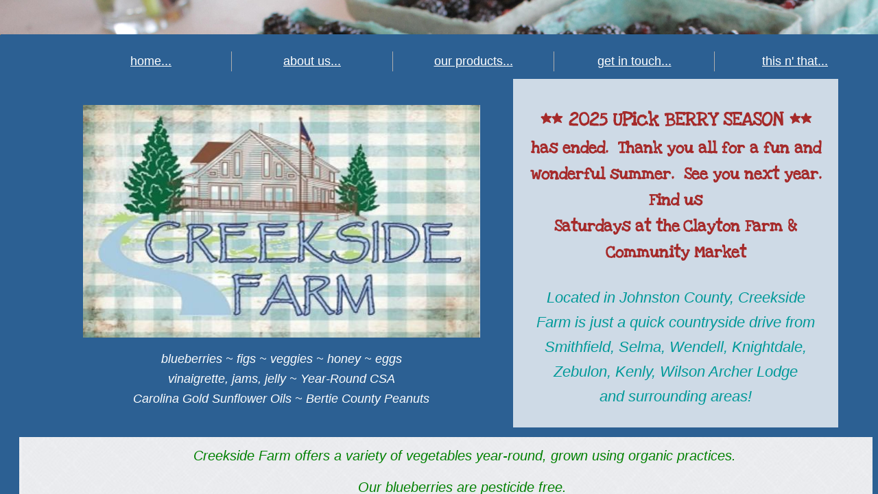

--- FILE ---
content_type: text/html; charset=utf-8
request_url: https://www.creeksidefarmberries.com/
body_size: 10521
content:
 <!DOCTYPE html><html lang="en" dir="ltr" data-tcc-ignore=""><head><title>Honey, Blueberries and fresh produce - Creekside Farm Berries - Selma, Nc</title><meta http-equiv="content-type" content="text/html; charset=UTF-8"><meta http-equiv="X-UA-Compatible" content="IE=edge,chrome=1"><link rel="stylesheet" type="text/css" href="site.css?v="><script> if (typeof ($sf) === "undefined") { $sf = { baseUrl: "https://img1.wsimg.com/wst/v7/WSB7_J_20250806_0022_DEP-08062_6076/v2", skin: "app", preload: 0, require: { jquery: "https://img1.wsimg.com/wst/v7/WSB7_J_20250806_0022_DEP-08062_6076/v2/libs/jquery/jq.js", paths: { "wsbcore": "common/wsb/core", "knockout": "libs/knockout/knockout" } } }; } </script><script id="duel" src="//img1.wsimg.com/starfield/duel/v2.5.8/duel.js?appid=O3BkA5J1#TzNCa0E1SjF2Mi41Ljdwcm9k"></script><script> define('jquery', ['jq!starfield/jquery.mod'], function(m) { return m; }); define('appconfig', [], { documentDownloadBaseUrl: 'https://nebula.wsimg.com' }); </script><link rel="shortcut icon" href="//nebula.phx3.secureserver.net/5cf88aca71baa45a7b9c49fe624486f5?AccessKeyId=E3021E356635B1F989C7&disposition=0&alloworigin=1"><meta http-equiv="Content-Location" content="home.html"><meta name="generator" content="Starfield Technologies; Go Daddy Website Builder 7.0.5350"><meta name="description" content="Come visit our family-friendly farm where U-Pick or We Pick! Children enjoy our playground while you pick. We also offer honey from our farm and a variety of seasonal vegetables. Be sure to try our juice, syrup, jam and other goodies made with our blueberries too!"><meta property="og:type" content="website"><meta property="og:title" content="Honey, Blueberries and fresh produce - Creekside Farm Berries - Selma, Nc"><meta property="og:site_name" content="Creekside Farm Berries"><meta property="og:url" content="http://www.creeksidefarmberries.com/home.html"><meta property="og:description" content="Come visit our family-friendly farm where U-Pick or We Pick! Children enjoy our playground while you pick. We also offer honey from our farm and a variety of seasonal vegetables. Be sure to try our juice, syrup, jam and other goodies made with our blueberries too!"><meta property="og:image" content="https://nebula.wsimg.com/c2eaa4baf72835fdc7e0e54e08446674?AccessKeyId=E3021E356635B1F989C7&disposition=0&alloworigin=1"></head><body><style data-inline-fonts>/* vietnamese */
@font-face {
  font-family: 'Allura';
  font-style: normal;
  font-weight: 400;
  src: url(https://img1.wsimg.com/gfonts/s/allura/v23/9oRPNYsQpS4zjuA_hAgWDto.woff2) format('woff2');
  unicode-range: U+0102-0103, U+0110-0111, U+0128-0129, U+0168-0169, U+01A0-01A1, U+01AF-01B0, U+0300-0301, U+0303-0304, U+0308-0309, U+0323, U+0329, U+1EA0-1EF9, U+20AB;
}
/* latin-ext */
@font-face {
  font-family: 'Allura';
  font-style: normal;
  font-weight: 400;
  src: url(https://img1.wsimg.com/gfonts/s/allura/v23/9oRPNYsQpS4zjuA_hQgWDto.woff2) format('woff2');
  unicode-range: U+0100-02BA, U+02BD-02C5, U+02C7-02CC, U+02CE-02D7, U+02DD-02FF, U+0304, U+0308, U+0329, U+1D00-1DBF, U+1E00-1E9F, U+1EF2-1EFF, U+2020, U+20A0-20AB, U+20AD-20C0, U+2113, U+2C60-2C7F, U+A720-A7FF;
}
/* latin */
@font-face {
  font-family: 'Allura';
  font-style: normal;
  font-weight: 400;
  src: url(https://img1.wsimg.com/gfonts/s/allura/v23/9oRPNYsQpS4zjuA_iwgW.woff2) format('woff2');
  unicode-range: U+0000-00FF, U+0131, U+0152-0153, U+02BB-02BC, U+02C6, U+02DA, U+02DC, U+0304, U+0308, U+0329, U+2000-206F, U+20AC, U+2122, U+2191, U+2193, U+2212, U+2215, U+FEFF, U+FFFD;
}
/* cyrillic */
@font-face {
  font-family: 'Amatic SC';
  font-style: normal;
  font-weight: 400;
  src: url(https://img1.wsimg.com/gfonts/s/amaticsc/v28/TUZyzwprpvBS1izr_vOEDuSfQZQ.woff2) format('woff2');
  unicode-range: U+0301, U+0400-045F, U+0490-0491, U+04B0-04B1, U+2116;
}
/* hebrew */
@font-face {
  font-family: 'Amatic SC';
  font-style: normal;
  font-weight: 400;
  src: url(https://img1.wsimg.com/gfonts/s/amaticsc/v28/TUZyzwprpvBS1izr_vOECOSfQZQ.woff2) format('woff2');
  unicode-range: U+0307-0308, U+0590-05FF, U+200C-2010, U+20AA, U+25CC, U+FB1D-FB4F;
}
/* vietnamese */
@font-face {
  font-family: 'Amatic SC';
  font-style: normal;
  font-weight: 400;
  src: url(https://img1.wsimg.com/gfonts/s/amaticsc/v28/TUZyzwprpvBS1izr_vOEBeSfQZQ.woff2) format('woff2');
  unicode-range: U+0102-0103, U+0110-0111, U+0128-0129, U+0168-0169, U+01A0-01A1, U+01AF-01B0, U+0300-0301, U+0303-0304, U+0308-0309, U+0323, U+0329, U+1EA0-1EF9, U+20AB;
}
/* latin-ext */
@font-face {
  font-family: 'Amatic SC';
  font-style: normal;
  font-weight: 400;
  src: url(https://img1.wsimg.com/gfonts/s/amaticsc/v28/TUZyzwprpvBS1izr_vOEBOSfQZQ.woff2) format('woff2');
  unicode-range: U+0100-02BA, U+02BD-02C5, U+02C7-02CC, U+02CE-02D7, U+02DD-02FF, U+0304, U+0308, U+0329, U+1D00-1DBF, U+1E00-1E9F, U+1EF2-1EFF, U+2020, U+20A0-20AB, U+20AD-20C0, U+2113, U+2C60-2C7F, U+A720-A7FF;
}
/* latin */
@font-face {
  font-family: 'Amatic SC';
  font-style: normal;
  font-weight: 400;
  src: url(https://img1.wsimg.com/gfonts/s/amaticsc/v28/TUZyzwprpvBS1izr_vOECuSf.woff2) format('woff2');
  unicode-range: U+0000-00FF, U+0131, U+0152-0153, U+02BB-02BC, U+02C6, U+02DA, U+02DC, U+0304, U+0308, U+0329, U+2000-206F, U+20AC, U+2122, U+2191, U+2193, U+2212, U+2215, U+FEFF, U+FFFD;
}
/* vietnamese */
@font-face {
  font-family: 'Arizonia';
  font-style: normal;
  font-weight: 400;
  src: url(https://img1.wsimg.com/gfonts/s/arizonia/v23/neIIzCemt4A5qa7mv5WOFqwKUQ.woff2) format('woff2');
  unicode-range: U+0102-0103, U+0110-0111, U+0128-0129, U+0168-0169, U+01A0-01A1, U+01AF-01B0, U+0300-0301, U+0303-0304, U+0308-0309, U+0323, U+0329, U+1EA0-1EF9, U+20AB;
}
/* latin-ext */
@font-face {
  font-family: 'Arizonia';
  font-style: normal;
  font-weight: 400;
  src: url(https://img1.wsimg.com/gfonts/s/arizonia/v23/neIIzCemt4A5qa7mv5WPFqwKUQ.woff2) format('woff2');
  unicode-range: U+0100-02BA, U+02BD-02C5, U+02C7-02CC, U+02CE-02D7, U+02DD-02FF, U+0304, U+0308, U+0329, U+1D00-1DBF, U+1E00-1E9F, U+1EF2-1EFF, U+2020, U+20A0-20AB, U+20AD-20C0, U+2113, U+2C60-2C7F, U+A720-A7FF;
}
/* latin */
@font-face {
  font-family: 'Arizonia';
  font-style: normal;
  font-weight: 400;
  src: url(https://img1.wsimg.com/gfonts/s/arizonia/v23/neIIzCemt4A5qa7mv5WBFqw.woff2) format('woff2');
  unicode-range: U+0000-00FF, U+0131, U+0152-0153, U+02BB-02BC, U+02C6, U+02DA, U+02DC, U+0304, U+0308, U+0329, U+2000-206F, U+20AC, U+2122, U+2191, U+2193, U+2212, U+2215, U+FEFF, U+FFFD;
}
/* latin */
@font-face {
  font-family: 'Averia Sans Libre';
  font-style: normal;
  font-weight: 400;
  src: url(https://img1.wsimg.com/gfonts/s/averiasanslibre/v20/ga6XaxZG_G5OvCf_rt7FH3B6BHLMEdVOEoI.woff2) format('woff2');
  unicode-range: U+0000-00FF, U+0131, U+0152-0153, U+02BB-02BC, U+02C6, U+02DA, U+02DC, U+0304, U+0308, U+0329, U+2000-206F, U+20AC, U+2122, U+2191, U+2193, U+2212, U+2215, U+FEFF, U+FFFD;
}
/* latin */
@font-face {
  font-family: 'Cabin Sketch';
  font-style: normal;
  font-weight: 400;
  src: url(https://img1.wsimg.com/gfonts/s/cabinsketch/v23/QGYpz_kZZAGCONcK2A4bGOj8mNhN.woff2) format('woff2');
  unicode-range: U+0000-00FF, U+0131, U+0152-0153, U+02BB-02BC, U+02C6, U+02DA, U+02DC, U+0304, U+0308, U+0329, U+2000-206F, U+20AC, U+2122, U+2191, U+2193, U+2212, U+2215, U+FEFF, U+FFFD;
}
/* vietnamese */
@font-face {
  font-family: 'Francois One';
  font-style: normal;
  font-weight: 400;
  src: url(https://img1.wsimg.com/gfonts/s/francoisone/v22/_Xmr-H4zszafZw3A-KPSZut9zgiRi_Y.woff2) format('woff2');
  unicode-range: U+0102-0103, U+0110-0111, U+0128-0129, U+0168-0169, U+01A0-01A1, U+01AF-01B0, U+0300-0301, U+0303-0304, U+0308-0309, U+0323, U+0329, U+1EA0-1EF9, U+20AB;
}
/* latin-ext */
@font-face {
  font-family: 'Francois One';
  font-style: normal;
  font-weight: 400;
  src: url(https://img1.wsimg.com/gfonts/s/francoisone/v22/_Xmr-H4zszafZw3A-KPSZut9zwiRi_Y.woff2) format('woff2');
  unicode-range: U+0100-02BA, U+02BD-02C5, U+02C7-02CC, U+02CE-02D7, U+02DD-02FF, U+0304, U+0308, U+0329, U+1D00-1DBF, U+1E00-1E9F, U+1EF2-1EFF, U+2020, U+20A0-20AB, U+20AD-20C0, U+2113, U+2C60-2C7F, U+A720-A7FF;
}
/* latin */
@font-face {
  font-family: 'Francois One';
  font-style: normal;
  font-weight: 400;
  src: url(https://img1.wsimg.com/gfonts/s/francoisone/v22/_Xmr-H4zszafZw3A-KPSZut9wQiR.woff2) format('woff2');
  unicode-range: U+0000-00FF, U+0131, U+0152-0153, U+02BB-02BC, U+02C6, U+02DA, U+02DC, U+0304, U+0308, U+0329, U+2000-206F, U+20AC, U+2122, U+2191, U+2193, U+2212, U+2215, U+FEFF, U+FFFD;
}
/* latin-ext */
@font-face {
  font-family: 'Fredericka the Great';
  font-style: normal;
  font-weight: 400;
  src: url(https://img1.wsimg.com/gfonts/s/frederickathegreat/v23/9Bt33CxNwt7aOctW2xjbCstzwVKsIBVV--StxbcVcg.woff2) format('woff2');
  unicode-range: U+0100-02BA, U+02BD-02C5, U+02C7-02CC, U+02CE-02D7, U+02DD-02FF, U+0304, U+0308, U+0329, U+1D00-1DBF, U+1E00-1E9F, U+1EF2-1EFF, U+2020, U+20A0-20AB, U+20AD-20C0, U+2113, U+2C60-2C7F, U+A720-A7FF;
}
/* latin */
@font-face {
  font-family: 'Fredericka the Great';
  font-style: normal;
  font-weight: 400;
  src: url(https://img1.wsimg.com/gfonts/s/frederickathegreat/v23/9Bt33CxNwt7aOctW2xjbCstzwVKsIBVV--Sjxbc.woff2) format('woff2');
  unicode-range: U+0000-00FF, U+0131, U+0152-0153, U+02BB-02BC, U+02C6, U+02DA, U+02DC, U+0304, U+0308, U+0329, U+2000-206F, U+20AC, U+2122, U+2191, U+2193, U+2212, U+2215, U+FEFF, U+FFFD;
}
/* latin */
@font-face {
  font-family: 'Jacques Francois Shadow';
  font-style: normal;
  font-weight: 400;
  src: url(https://img1.wsimg.com/gfonts/s/jacquesfrancoisshadow/v27/KR1FBtOz8PKTMk-kqdkLVrvR0ECFrB6Pin-2_p8Suno.woff2) format('woff2');
  unicode-range: U+0000-00FF, U+0131, U+0152-0153, U+02BB-02BC, U+02C6, U+02DA, U+02DC, U+0304, U+0308, U+0329, U+2000-206F, U+20AC, U+2122, U+2191, U+2193, U+2212, U+2215, U+FEFF, U+FFFD;
}
/* latin */
@font-face {
  font-family: 'Josefin Slab';
  font-style: normal;
  font-weight: 400;
  src: url(https://img1.wsimg.com/gfonts/s/josefinslab/v29/lW-swjwOK3Ps5GSJlNNkMalNpiZe_ldbOR4W71msR349Kg.woff2) format('woff2');
  unicode-range: U+0000-00FF, U+0131, U+0152-0153, U+02BB-02BC, U+02C6, U+02DA, U+02DC, U+0304, U+0308, U+0329, U+2000-206F, U+20AC, U+2122, U+2191, U+2193, U+2212, U+2215, U+FEFF, U+FFFD;
}
/* latin-ext */
@font-face {
  font-family: 'Kaushan Script';
  font-style: normal;
  font-weight: 400;
  src: url(https://img1.wsimg.com/gfonts/s/kaushanscript/v19/vm8vdRfvXFLG3OLnsO15WYS5DG72wNJHMw.woff2) format('woff2');
  unicode-range: U+0100-02BA, U+02BD-02C5, U+02C7-02CC, U+02CE-02D7, U+02DD-02FF, U+0304, U+0308, U+0329, U+1D00-1DBF, U+1E00-1E9F, U+1EF2-1EFF, U+2020, U+20A0-20AB, U+20AD-20C0, U+2113, U+2C60-2C7F, U+A720-A7FF;
}
/* latin */
@font-face {
  font-family: 'Kaushan Script';
  font-style: normal;
  font-weight: 400;
  src: url(https://img1.wsimg.com/gfonts/s/kaushanscript/v19/vm8vdRfvXFLG3OLnsO15WYS5DG74wNI.woff2) format('woff2');
  unicode-range: U+0000-00FF, U+0131, U+0152-0153, U+02BB-02BC, U+02C6, U+02DA, U+02DC, U+0304, U+0308, U+0329, U+2000-206F, U+20AC, U+2122, U+2191, U+2193, U+2212, U+2215, U+FEFF, U+FFFD;
}
/* latin-ext */
@font-face {
  font-family: 'Love Ya Like A Sister';
  font-style: normal;
  font-weight: 400;
  src: url(https://img1.wsimg.com/gfonts/s/loveyalikeasister/v23/R70EjzUBlOqPeouhFDfR80-0FhOqJubN-BeL-3xdgGE.woff2) format('woff2');
  unicode-range: U+0100-02BA, U+02BD-02C5, U+02C7-02CC, U+02CE-02D7, U+02DD-02FF, U+0304, U+0308, U+0329, U+1D00-1DBF, U+1E00-1E9F, U+1EF2-1EFF, U+2020, U+20A0-20AB, U+20AD-20C0, U+2113, U+2C60-2C7F, U+A720-A7FF;
}
/* latin */
@font-face {
  font-family: 'Love Ya Like A Sister';
  font-style: normal;
  font-weight: 400;
  src: url(https://img1.wsimg.com/gfonts/s/loveyalikeasister/v23/R70EjzUBlOqPeouhFDfR80-0FhOqJubN-BeL9Xxd.woff2) format('woff2');
  unicode-range: U+0000-00FF, U+0131, U+0152-0153, U+02BB-02BC, U+02C6, U+02DA, U+02DC, U+0304, U+0308, U+0329, U+2000-206F, U+20AC, U+2122, U+2191, U+2193, U+2212, U+2215, U+FEFF, U+FFFD;
}
/* cyrillic-ext */
@font-face {
  font-family: 'Merriweather';
  font-style: normal;
  font-weight: 400;
  font-stretch: 100%;
  src: url(https://img1.wsimg.com/gfonts/s/merriweather/v33/u-4D0qyriQwlOrhSvowK_l5UcA6zuSYEqOzpPe3HOZJ5eX1WtLaQwmYiScCmDxhtNOKl8yDr3icaGV31GvU.woff2) format('woff2');
  unicode-range: U+0460-052F, U+1C80-1C8A, U+20B4, U+2DE0-2DFF, U+A640-A69F, U+FE2E-FE2F;
}
/* cyrillic */
@font-face {
  font-family: 'Merriweather';
  font-style: normal;
  font-weight: 400;
  font-stretch: 100%;
  src: url(https://img1.wsimg.com/gfonts/s/merriweather/v33/u-4D0qyriQwlOrhSvowK_l5UcA6zuSYEqOzpPe3HOZJ5eX1WtLaQwmYiScCmDxhtNOKl8yDr3icaEF31GvU.woff2) format('woff2');
  unicode-range: U+0301, U+0400-045F, U+0490-0491, U+04B0-04B1, U+2116;
}
/* vietnamese */
@font-face {
  font-family: 'Merriweather';
  font-style: normal;
  font-weight: 400;
  font-stretch: 100%;
  src: url(https://img1.wsimg.com/gfonts/s/merriweather/v33/u-4D0qyriQwlOrhSvowK_l5UcA6zuSYEqOzpPe3HOZJ5eX1WtLaQwmYiScCmDxhtNOKl8yDr3icaG131GvU.woff2) format('woff2');
  unicode-range: U+0102-0103, U+0110-0111, U+0128-0129, U+0168-0169, U+01A0-01A1, U+01AF-01B0, U+0300-0301, U+0303-0304, U+0308-0309, U+0323, U+0329, U+1EA0-1EF9, U+20AB;
}
/* latin-ext */
@font-face {
  font-family: 'Merriweather';
  font-style: normal;
  font-weight: 400;
  font-stretch: 100%;
  src: url(https://img1.wsimg.com/gfonts/s/merriweather/v33/u-4D0qyriQwlOrhSvowK_l5UcA6zuSYEqOzpPe3HOZJ5eX1WtLaQwmYiScCmDxhtNOKl8yDr3icaGl31GvU.woff2) format('woff2');
  unicode-range: U+0100-02BA, U+02BD-02C5, U+02C7-02CC, U+02CE-02D7, U+02DD-02FF, U+0304, U+0308, U+0329, U+1D00-1DBF, U+1E00-1E9F, U+1EF2-1EFF, U+2020, U+20A0-20AB, U+20AD-20C0, U+2113, U+2C60-2C7F, U+A720-A7FF;
}
/* latin */
@font-face {
  font-family: 'Merriweather';
  font-style: normal;
  font-weight: 400;
  font-stretch: 100%;
  src: url(https://img1.wsimg.com/gfonts/s/merriweather/v33/u-4D0qyriQwlOrhSvowK_l5UcA6zuSYEqOzpPe3HOZJ5eX1WtLaQwmYiScCmDxhtNOKl8yDr3icaFF31.woff2) format('woff2');
  unicode-range: U+0000-00FF, U+0131, U+0152-0153, U+02BB-02BC, U+02C6, U+02DA, U+02DC, U+0304, U+0308, U+0329, U+2000-206F, U+20AC, U+2122, U+2191, U+2193, U+2212, U+2215, U+FEFF, U+FFFD;
}
/* latin-ext */
@font-face {
  font-family: 'Offside';
  font-style: normal;
  font-weight: 400;
  src: url(https://img1.wsimg.com/gfonts/s/offside/v26/HI_KiYMWKa9QrAykc5joR6-d.woff2) format('woff2');
  unicode-range: U+0100-02BA, U+02BD-02C5, U+02C7-02CC, U+02CE-02D7, U+02DD-02FF, U+0304, U+0308, U+0329, U+1D00-1DBF, U+1E00-1E9F, U+1EF2-1EFF, U+2020, U+20A0-20AB, U+20AD-20C0, U+2113, U+2C60-2C7F, U+A720-A7FF;
}
/* latin */
@font-face {
  font-family: 'Offside';
  font-style: normal;
  font-weight: 400;
  src: url(https://img1.wsimg.com/gfonts/s/offside/v26/HI_KiYMWKa9QrAykc5boRw.woff2) format('woff2');
  unicode-range: U+0000-00FF, U+0131, U+0152-0153, U+02BB-02BC, U+02C6, U+02DA, U+02DC, U+0304, U+0308, U+0329, U+2000-206F, U+20AC, U+2122, U+2191, U+2193, U+2212, U+2215, U+FEFF, U+FFFD;
}
/* cyrillic-ext */
@font-face {
  font-family: 'Open Sans';
  font-style: normal;
  font-weight: 400;
  font-stretch: 100%;
  src: url(https://img1.wsimg.com/gfonts/s/opensans/v44/memSYaGs126MiZpBA-UvWbX2vVnXBbObj2OVZyOOSr4dVJWUgsjZ0B4taVIGxA.woff2) format('woff2');
  unicode-range: U+0460-052F, U+1C80-1C8A, U+20B4, U+2DE0-2DFF, U+A640-A69F, U+FE2E-FE2F;
}
/* cyrillic */
@font-face {
  font-family: 'Open Sans';
  font-style: normal;
  font-weight: 400;
  font-stretch: 100%;
  src: url(https://img1.wsimg.com/gfonts/s/opensans/v44/memSYaGs126MiZpBA-UvWbX2vVnXBbObj2OVZyOOSr4dVJWUgsjZ0B4kaVIGxA.woff2) format('woff2');
  unicode-range: U+0301, U+0400-045F, U+0490-0491, U+04B0-04B1, U+2116;
}
/* greek-ext */
@font-face {
  font-family: 'Open Sans';
  font-style: normal;
  font-weight: 400;
  font-stretch: 100%;
  src: url(https://img1.wsimg.com/gfonts/s/opensans/v44/memSYaGs126MiZpBA-UvWbX2vVnXBbObj2OVZyOOSr4dVJWUgsjZ0B4saVIGxA.woff2) format('woff2');
  unicode-range: U+1F00-1FFF;
}
/* greek */
@font-face {
  font-family: 'Open Sans';
  font-style: normal;
  font-weight: 400;
  font-stretch: 100%;
  src: url(https://img1.wsimg.com/gfonts/s/opensans/v44/memSYaGs126MiZpBA-UvWbX2vVnXBbObj2OVZyOOSr4dVJWUgsjZ0B4jaVIGxA.woff2) format('woff2');
  unicode-range: U+0370-0377, U+037A-037F, U+0384-038A, U+038C, U+038E-03A1, U+03A3-03FF;
}
/* hebrew */
@font-face {
  font-family: 'Open Sans';
  font-style: normal;
  font-weight: 400;
  font-stretch: 100%;
  src: url(https://img1.wsimg.com/gfonts/s/opensans/v44/memSYaGs126MiZpBA-UvWbX2vVnXBbObj2OVZyOOSr4dVJWUgsjZ0B4iaVIGxA.woff2) format('woff2');
  unicode-range: U+0307-0308, U+0590-05FF, U+200C-2010, U+20AA, U+25CC, U+FB1D-FB4F;
}
/* math */
@font-face {
  font-family: 'Open Sans';
  font-style: normal;
  font-weight: 400;
  font-stretch: 100%;
  src: url(https://img1.wsimg.com/gfonts/s/opensans/v44/memSYaGs126MiZpBA-UvWbX2vVnXBbObj2OVZyOOSr4dVJWUgsjZ0B5caVIGxA.woff2) format('woff2');
  unicode-range: U+0302-0303, U+0305, U+0307-0308, U+0310, U+0312, U+0315, U+031A, U+0326-0327, U+032C, U+032F-0330, U+0332-0333, U+0338, U+033A, U+0346, U+034D, U+0391-03A1, U+03A3-03A9, U+03B1-03C9, U+03D1, U+03D5-03D6, U+03F0-03F1, U+03F4-03F5, U+2016-2017, U+2034-2038, U+203C, U+2040, U+2043, U+2047, U+2050, U+2057, U+205F, U+2070-2071, U+2074-208E, U+2090-209C, U+20D0-20DC, U+20E1, U+20E5-20EF, U+2100-2112, U+2114-2115, U+2117-2121, U+2123-214F, U+2190, U+2192, U+2194-21AE, U+21B0-21E5, U+21F1-21F2, U+21F4-2211, U+2213-2214, U+2216-22FF, U+2308-230B, U+2310, U+2319, U+231C-2321, U+2336-237A, U+237C, U+2395, U+239B-23B7, U+23D0, U+23DC-23E1, U+2474-2475, U+25AF, U+25B3, U+25B7, U+25BD, U+25C1, U+25CA, U+25CC, U+25FB, U+266D-266F, U+27C0-27FF, U+2900-2AFF, U+2B0E-2B11, U+2B30-2B4C, U+2BFE, U+3030, U+FF5B, U+FF5D, U+1D400-1D7FF, U+1EE00-1EEFF;
}
/* symbols */
@font-face {
  font-family: 'Open Sans';
  font-style: normal;
  font-weight: 400;
  font-stretch: 100%;
  src: url(https://img1.wsimg.com/gfonts/s/opensans/v44/memSYaGs126MiZpBA-UvWbX2vVnXBbObj2OVZyOOSr4dVJWUgsjZ0B5OaVIGxA.woff2) format('woff2');
  unicode-range: U+0001-000C, U+000E-001F, U+007F-009F, U+20DD-20E0, U+20E2-20E4, U+2150-218F, U+2190, U+2192, U+2194-2199, U+21AF, U+21E6-21F0, U+21F3, U+2218-2219, U+2299, U+22C4-22C6, U+2300-243F, U+2440-244A, U+2460-24FF, U+25A0-27BF, U+2800-28FF, U+2921-2922, U+2981, U+29BF, U+29EB, U+2B00-2BFF, U+4DC0-4DFF, U+FFF9-FFFB, U+10140-1018E, U+10190-1019C, U+101A0, U+101D0-101FD, U+102E0-102FB, U+10E60-10E7E, U+1D2C0-1D2D3, U+1D2E0-1D37F, U+1F000-1F0FF, U+1F100-1F1AD, U+1F1E6-1F1FF, U+1F30D-1F30F, U+1F315, U+1F31C, U+1F31E, U+1F320-1F32C, U+1F336, U+1F378, U+1F37D, U+1F382, U+1F393-1F39F, U+1F3A7-1F3A8, U+1F3AC-1F3AF, U+1F3C2, U+1F3C4-1F3C6, U+1F3CA-1F3CE, U+1F3D4-1F3E0, U+1F3ED, U+1F3F1-1F3F3, U+1F3F5-1F3F7, U+1F408, U+1F415, U+1F41F, U+1F426, U+1F43F, U+1F441-1F442, U+1F444, U+1F446-1F449, U+1F44C-1F44E, U+1F453, U+1F46A, U+1F47D, U+1F4A3, U+1F4B0, U+1F4B3, U+1F4B9, U+1F4BB, U+1F4BF, U+1F4C8-1F4CB, U+1F4D6, U+1F4DA, U+1F4DF, U+1F4E3-1F4E6, U+1F4EA-1F4ED, U+1F4F7, U+1F4F9-1F4FB, U+1F4FD-1F4FE, U+1F503, U+1F507-1F50B, U+1F50D, U+1F512-1F513, U+1F53E-1F54A, U+1F54F-1F5FA, U+1F610, U+1F650-1F67F, U+1F687, U+1F68D, U+1F691, U+1F694, U+1F698, U+1F6AD, U+1F6B2, U+1F6B9-1F6BA, U+1F6BC, U+1F6C6-1F6CF, U+1F6D3-1F6D7, U+1F6E0-1F6EA, U+1F6F0-1F6F3, U+1F6F7-1F6FC, U+1F700-1F7FF, U+1F800-1F80B, U+1F810-1F847, U+1F850-1F859, U+1F860-1F887, U+1F890-1F8AD, U+1F8B0-1F8BB, U+1F8C0-1F8C1, U+1F900-1F90B, U+1F93B, U+1F946, U+1F984, U+1F996, U+1F9E9, U+1FA00-1FA6F, U+1FA70-1FA7C, U+1FA80-1FA89, U+1FA8F-1FAC6, U+1FACE-1FADC, U+1FADF-1FAE9, U+1FAF0-1FAF8, U+1FB00-1FBFF;
}
/* vietnamese */
@font-face {
  font-family: 'Open Sans';
  font-style: normal;
  font-weight: 400;
  font-stretch: 100%;
  src: url(https://img1.wsimg.com/gfonts/s/opensans/v44/memSYaGs126MiZpBA-UvWbX2vVnXBbObj2OVZyOOSr4dVJWUgsjZ0B4vaVIGxA.woff2) format('woff2');
  unicode-range: U+0102-0103, U+0110-0111, U+0128-0129, U+0168-0169, U+01A0-01A1, U+01AF-01B0, U+0300-0301, U+0303-0304, U+0308-0309, U+0323, U+0329, U+1EA0-1EF9, U+20AB;
}
/* latin-ext */
@font-face {
  font-family: 'Open Sans';
  font-style: normal;
  font-weight: 400;
  font-stretch: 100%;
  src: url(https://img1.wsimg.com/gfonts/s/opensans/v44/memSYaGs126MiZpBA-UvWbX2vVnXBbObj2OVZyOOSr4dVJWUgsjZ0B4uaVIGxA.woff2) format('woff2');
  unicode-range: U+0100-02BA, U+02BD-02C5, U+02C7-02CC, U+02CE-02D7, U+02DD-02FF, U+0304, U+0308, U+0329, U+1D00-1DBF, U+1E00-1E9F, U+1EF2-1EFF, U+2020, U+20A0-20AB, U+20AD-20C0, U+2113, U+2C60-2C7F, U+A720-A7FF;
}
/* latin */
@font-face {
  font-family: 'Open Sans';
  font-style: normal;
  font-weight: 400;
  font-stretch: 100%;
  src: url(https://img1.wsimg.com/gfonts/s/opensans/v44/memSYaGs126MiZpBA-UvWbX2vVnXBbObj2OVZyOOSr4dVJWUgsjZ0B4gaVI.woff2) format('woff2');
  unicode-range: U+0000-00FF, U+0131, U+0152-0153, U+02BB-02BC, U+02C6, U+02DA, U+02DC, U+0304, U+0308, U+0329, U+2000-206F, U+20AC, U+2122, U+2191, U+2193, U+2212, U+2215, U+FEFF, U+FFFD;
}
/* cyrillic-ext */
@font-face {
  font-family: 'Oswald';
  font-style: normal;
  font-weight: 400;
  src: url(https://img1.wsimg.com/gfonts/s/oswald/v57/TK3_WkUHHAIjg75cFRf3bXL8LICs1_FvsUtiZTaR.woff2) format('woff2');
  unicode-range: U+0460-052F, U+1C80-1C8A, U+20B4, U+2DE0-2DFF, U+A640-A69F, U+FE2E-FE2F;
}
/* cyrillic */
@font-face {
  font-family: 'Oswald';
  font-style: normal;
  font-weight: 400;
  src: url(https://img1.wsimg.com/gfonts/s/oswald/v57/TK3_WkUHHAIjg75cFRf3bXL8LICs1_FvsUJiZTaR.woff2) format('woff2');
  unicode-range: U+0301, U+0400-045F, U+0490-0491, U+04B0-04B1, U+2116;
}
/* vietnamese */
@font-face {
  font-family: 'Oswald';
  font-style: normal;
  font-weight: 400;
  src: url(https://img1.wsimg.com/gfonts/s/oswald/v57/TK3_WkUHHAIjg75cFRf3bXL8LICs1_FvsUliZTaR.woff2) format('woff2');
  unicode-range: U+0102-0103, U+0110-0111, U+0128-0129, U+0168-0169, U+01A0-01A1, U+01AF-01B0, U+0300-0301, U+0303-0304, U+0308-0309, U+0323, U+0329, U+1EA0-1EF9, U+20AB;
}
/* latin-ext */
@font-face {
  font-family: 'Oswald';
  font-style: normal;
  font-weight: 400;
  src: url(https://img1.wsimg.com/gfonts/s/oswald/v57/TK3_WkUHHAIjg75cFRf3bXL8LICs1_FvsUhiZTaR.woff2) format('woff2');
  unicode-range: U+0100-02BA, U+02BD-02C5, U+02C7-02CC, U+02CE-02D7, U+02DD-02FF, U+0304, U+0308, U+0329, U+1D00-1DBF, U+1E00-1E9F, U+1EF2-1EFF, U+2020, U+20A0-20AB, U+20AD-20C0, U+2113, U+2C60-2C7F, U+A720-A7FF;
}
/* latin */
@font-face {
  font-family: 'Oswald';
  font-style: normal;
  font-weight: 400;
  src: url(https://img1.wsimg.com/gfonts/s/oswald/v57/TK3_WkUHHAIjg75cFRf3bXL8LICs1_FvsUZiZQ.woff2) format('woff2');
  unicode-range: U+0000-00FF, U+0131, U+0152-0153, U+02BB-02BC, U+02C6, U+02DA, U+02DC, U+0304, U+0308, U+0329, U+2000-206F, U+20AC, U+2122, U+2191, U+2193, U+2212, U+2215, U+FEFF, U+FFFD;
}
/* latin-ext */
@font-face {
  font-family: 'Over the Rainbow';
  font-style: normal;
  font-weight: 400;
  src: url(https://img1.wsimg.com/gfonts/s/overtherainbow/v23/11haGoXG1k_HKhMLUWz7Mc7vvW5ulvqs9eA2.woff2) format('woff2');
  unicode-range: U+0100-02BA, U+02BD-02C5, U+02C7-02CC, U+02CE-02D7, U+02DD-02FF, U+0304, U+0308, U+0329, U+1D00-1DBF, U+1E00-1E9F, U+1EF2-1EFF, U+2020, U+20A0-20AB, U+20AD-20C0, U+2113, U+2C60-2C7F, U+A720-A7FF;
}
/* latin */
@font-face {
  font-family: 'Over the Rainbow';
  font-style: normal;
  font-weight: 400;
  src: url(https://img1.wsimg.com/gfonts/s/overtherainbow/v23/11haGoXG1k_HKhMLUWz7Mc7vvW5ulvSs9Q.woff2) format('woff2');
  unicode-range: U+0000-00FF, U+0131, U+0152-0153, U+02BB-02BC, U+02C6, U+02DA, U+02DC, U+0304, U+0308, U+0329, U+2000-206F, U+20AC, U+2122, U+2191, U+2193, U+2212, U+2215, U+FEFF, U+FFFD;
}
/* cyrillic-ext */
@font-face {
  font-family: 'Pacifico';
  font-style: normal;
  font-weight: 400;
  src: url(https://img1.wsimg.com/gfonts/s/pacifico/v23/FwZY7-Qmy14u9lezJ-6K6MmTpA.woff2) format('woff2');
  unicode-range: U+0460-052F, U+1C80-1C8A, U+20B4, U+2DE0-2DFF, U+A640-A69F, U+FE2E-FE2F;
}
/* cyrillic */
@font-face {
  font-family: 'Pacifico';
  font-style: normal;
  font-weight: 400;
  src: url(https://img1.wsimg.com/gfonts/s/pacifico/v23/FwZY7-Qmy14u9lezJ-6D6MmTpA.woff2) format('woff2');
  unicode-range: U+0301, U+0400-045F, U+0490-0491, U+04B0-04B1, U+2116;
}
/* vietnamese */
@font-face {
  font-family: 'Pacifico';
  font-style: normal;
  font-weight: 400;
  src: url(https://img1.wsimg.com/gfonts/s/pacifico/v23/FwZY7-Qmy14u9lezJ-6I6MmTpA.woff2) format('woff2');
  unicode-range: U+0102-0103, U+0110-0111, U+0128-0129, U+0168-0169, U+01A0-01A1, U+01AF-01B0, U+0300-0301, U+0303-0304, U+0308-0309, U+0323, U+0329, U+1EA0-1EF9, U+20AB;
}
/* latin-ext */
@font-face {
  font-family: 'Pacifico';
  font-style: normal;
  font-weight: 400;
  src: url(https://img1.wsimg.com/gfonts/s/pacifico/v23/FwZY7-Qmy14u9lezJ-6J6MmTpA.woff2) format('woff2');
  unicode-range: U+0100-02BA, U+02BD-02C5, U+02C7-02CC, U+02CE-02D7, U+02DD-02FF, U+0304, U+0308, U+0329, U+1D00-1DBF, U+1E00-1E9F, U+1EF2-1EFF, U+2020, U+20A0-20AB, U+20AD-20C0, U+2113, U+2C60-2C7F, U+A720-A7FF;
}
/* latin */
@font-face {
  font-family: 'Pacifico';
  font-style: normal;
  font-weight: 400;
  src: url(https://img1.wsimg.com/gfonts/s/pacifico/v23/FwZY7-Qmy14u9lezJ-6H6Mk.woff2) format('woff2');
  unicode-range: U+0000-00FF, U+0131, U+0152-0153, U+02BB-02BC, U+02C6, U+02DA, U+02DC, U+0304, U+0308, U+0329, U+2000-206F, U+20AC, U+2122, U+2191, U+2193, U+2212, U+2215, U+FEFF, U+FFFD;
}
/* latin-ext */
@font-face {
  font-family: 'Romanesco';
  font-style: normal;
  font-weight: 400;
  src: url(https://img1.wsimg.com/gfonts/s/romanesco/v22/w8gYH2ozQOY7_r_J7mSX1XYKmOo.woff2) format('woff2');
  unicode-range: U+0100-02BA, U+02BD-02C5, U+02C7-02CC, U+02CE-02D7, U+02DD-02FF, U+0304, U+0308, U+0329, U+1D00-1DBF, U+1E00-1E9F, U+1EF2-1EFF, U+2020, U+20A0-20AB, U+20AD-20C0, U+2113, U+2C60-2C7F, U+A720-A7FF;
}
/* latin */
@font-face {
  font-family: 'Romanesco';
  font-style: normal;
  font-weight: 400;
  src: url(https://img1.wsimg.com/gfonts/s/romanesco/v22/w8gYH2ozQOY7_r_J7mSX23YK.woff2) format('woff2');
  unicode-range: U+0000-00FF, U+0131, U+0152-0153, U+02BB-02BC, U+02C6, U+02DA, U+02DC, U+0304, U+0308, U+0329, U+2000-206F, U+20AC, U+2122, U+2191, U+2193, U+2212, U+2215, U+FEFF, U+FFFD;
}
/* latin-ext */
@font-face {
  font-family: 'Sacramento';
  font-style: normal;
  font-weight: 400;
  src: url(https://img1.wsimg.com/gfonts/s/sacramento/v17/buEzpo6gcdjy0EiZMBUG4CMf_exL.woff2) format('woff2');
  unicode-range: U+0100-02BA, U+02BD-02C5, U+02C7-02CC, U+02CE-02D7, U+02DD-02FF, U+0304, U+0308, U+0329, U+1D00-1DBF, U+1E00-1E9F, U+1EF2-1EFF, U+2020, U+20A0-20AB, U+20AD-20C0, U+2113, U+2C60-2C7F, U+A720-A7FF;
}
/* latin */
@font-face {
  font-family: 'Sacramento';
  font-style: normal;
  font-weight: 400;
  src: url(https://img1.wsimg.com/gfonts/s/sacramento/v17/buEzpo6gcdjy0EiZMBUG4C0f_Q.woff2) format('woff2');
  unicode-range: U+0000-00FF, U+0131, U+0152-0153, U+02BB-02BC, U+02C6, U+02DA, U+02DC, U+0304, U+0308, U+0329, U+2000-206F, U+20AC, U+2122, U+2191, U+2193, U+2212, U+2215, U+FEFF, U+FFFD;
}
/* latin-ext */
@font-face {
  font-family: 'Seaweed Script';
  font-style: normal;
  font-weight: 400;
  src: url(https://img1.wsimg.com/gfonts/s/seaweedscript/v17/bx6cNx6Tne2pxOATYE8C_Rsoe3WA8qY2VQ.woff2) format('woff2');
  unicode-range: U+0100-02BA, U+02BD-02C5, U+02C7-02CC, U+02CE-02D7, U+02DD-02FF, U+0304, U+0308, U+0329, U+1D00-1DBF, U+1E00-1E9F, U+1EF2-1EFF, U+2020, U+20A0-20AB, U+20AD-20C0, U+2113, U+2C60-2C7F, U+A720-A7FF;
}
/* latin */
@font-face {
  font-family: 'Seaweed Script';
  font-style: normal;
  font-weight: 400;
  src: url(https://img1.wsimg.com/gfonts/s/seaweedscript/v17/bx6cNx6Tne2pxOATYE8C_Rsoe3WO8qY.woff2) format('woff2');
  unicode-range: U+0000-00FF, U+0131, U+0152-0153, U+02BB-02BC, U+02C6, U+02DA, U+02DC, U+0304, U+0308, U+0329, U+2000-206F, U+20AC, U+2122, U+2191, U+2193, U+2212, U+2215, U+FEFF, U+FFFD;
}
/* latin-ext */
@font-face {
  font-family: 'Special Elite';
  font-style: normal;
  font-weight: 400;
  src: url(https://img1.wsimg.com/gfonts/s/specialelite/v20/XLYgIZbkc4JPUL5CVArUVL0ntn4OSEFt.woff2) format('woff2');
  unicode-range: U+0100-02BA, U+02BD-02C5, U+02C7-02CC, U+02CE-02D7, U+02DD-02FF, U+0304, U+0308, U+0329, U+1D00-1DBF, U+1E00-1E9F, U+1EF2-1EFF, U+2020, U+20A0-20AB, U+20AD-20C0, U+2113, U+2C60-2C7F, U+A720-A7FF;
}
/* latin */
@font-face {
  font-family: 'Special Elite';
  font-style: normal;
  font-weight: 400;
  src: url(https://img1.wsimg.com/gfonts/s/specialelite/v20/XLYgIZbkc4JPUL5CVArUVL0ntnAOSA.woff2) format('woff2');
  unicode-range: U+0000-00FF, U+0131, U+0152-0153, U+02BB-02BC, U+02C6, U+02DA, U+02DC, U+0304, U+0308, U+0329, U+2000-206F, U+20AC, U+2122, U+2191, U+2193, U+2212, U+2215, U+FEFF, U+FFFD;
}

/* vietnamese */
@font-face {
  font-family: 'Arizonia';
  font-style: normal;
  font-weight: 400;
  src: url(https://img1.wsimg.com/gfonts/s/arizonia/v23/neIIzCemt4A5qa7mv5WOFqwKUQ.woff2) format('woff2');
  unicode-range: U+0102-0103, U+0110-0111, U+0128-0129, U+0168-0169, U+01A0-01A1, U+01AF-01B0, U+0300-0301, U+0303-0304, U+0308-0309, U+0323, U+0329, U+1EA0-1EF9, U+20AB;
}
/* latin-ext */
@font-face {
  font-family: 'Arizonia';
  font-style: normal;
  font-weight: 400;
  src: url(https://img1.wsimg.com/gfonts/s/arizonia/v23/neIIzCemt4A5qa7mv5WPFqwKUQ.woff2) format('woff2');
  unicode-range: U+0100-02BA, U+02BD-02C5, U+02C7-02CC, U+02CE-02D7, U+02DD-02FF, U+0304, U+0308, U+0329, U+1D00-1DBF, U+1E00-1E9F, U+1EF2-1EFF, U+2020, U+20A0-20AB, U+20AD-20C0, U+2113, U+2C60-2C7F, U+A720-A7FF;
}
/* latin */
@font-face {
  font-family: 'Arizonia';
  font-style: normal;
  font-weight: 400;
  src: url(https://img1.wsimg.com/gfonts/s/arizonia/v23/neIIzCemt4A5qa7mv5WBFqw.woff2) format('woff2');
  unicode-range: U+0000-00FF, U+0131, U+0152-0153, U+02BB-02BC, U+02C6, U+02DA, U+02DC, U+0304, U+0308, U+0329, U+2000-206F, U+20AC, U+2122, U+2191, U+2193, U+2212, U+2215, U+FEFF, U+FFFD;
}
/* vietnamese */
@font-face {
  font-family: 'Crimson Text';
  font-style: normal;
  font-weight: 400;
  src: url(https://img1.wsimg.com/gfonts/s/crimsontext/v19/wlp2gwHKFkZgtmSR3NB0oRJfYAhTM_I.woff2) format('woff2');
  unicode-range: U+0102-0103, U+0110-0111, U+0128-0129, U+0168-0169, U+01A0-01A1, U+01AF-01B0, U+0300-0301, U+0303-0304, U+0308-0309, U+0323, U+0329, U+1EA0-1EF9, U+20AB;
}
/* latin-ext */
@font-face {
  font-family: 'Crimson Text';
  font-style: normal;
  font-weight: 400;
  src: url(https://img1.wsimg.com/gfonts/s/crimsontext/v19/wlp2gwHKFkZgtmSR3NB0oRJfYQhTM_I.woff2) format('woff2');
  unicode-range: U+0100-02BA, U+02BD-02C5, U+02C7-02CC, U+02CE-02D7, U+02DD-02FF, U+0304, U+0308, U+0329, U+1D00-1DBF, U+1E00-1E9F, U+1EF2-1EFF, U+2020, U+20A0-20AB, U+20AD-20C0, U+2113, U+2C60-2C7F, U+A720-A7FF;
}
/* latin */
@font-face {
  font-family: 'Crimson Text';
  font-style: normal;
  font-weight: 400;
  src: url(https://img1.wsimg.com/gfonts/s/crimsontext/v19/wlp2gwHKFkZgtmSR3NB0oRJfbwhT.woff2) format('woff2');
  unicode-range: U+0000-00FF, U+0131, U+0152-0153, U+02BB-02BC, U+02C6, U+02DA, U+02DC, U+0304, U+0308, U+0329, U+2000-206F, U+20AC, U+2122, U+2191, U+2193, U+2212, U+2215, U+FEFF, U+FFFD;
}
</style><style type="text/css"> #wsb-element-3e34d3a3-9df1-47c3-a9d8-0a552d2cf83c{top:0px;left:0px;position:absolute;z-index:0}#wsb-element-3e34d3a3-9df1-47c3-a9d8-0a552d2cf83c .wsb-image-inner{padding:0px}#wsb-element-3e34d3a3-9df1-47c3-a9d8-0a552d2cf83c .wsb-image-inner div{width:1px;height:1px;position:relative;overflow:hidden}#wsb-element-3e34d3a3-9df1-47c3-a9d8-0a552d2cf83c img{position:absolute}#wsb-element-342dbf10-60de-46aa-b753-00a1bae7e91d{top:0px;left:0px;position:absolute;z-index:0}#wsb-element-342dbf10-60de-46aa-b753-00a1bae7e91d .wsb-image-inner{padding:0px}#wsb-element-342dbf10-60de-46aa-b753-00a1bae7e91d .wsb-image-inner div{width:1px;height:1px;position:relative;overflow:hidden}#wsb-element-342dbf10-60de-46aa-b753-00a1bae7e91d img{position:absolute}#wsb-element-1a5b6b16-82c9-4394-b0ff-9f88ec3d25fd{top:25px;left:103px;position:absolute;z-index:163}#wsb-element-1a5b6b16-82c9-4394-b0ff-9f88ec3d25fd{width:1173px;height:40px}#wsb-element-142be6c3-fe7d-4b3e-982d-41c8020e606c{top:0px;left:0px;position:absolute;z-index:0}#wsb-element-142be6c3-fe7d-4b3e-982d-41c8020e606c .wsb-image-inner{padding:0px}#wsb-element-142be6c3-fe7d-4b3e-982d-41c8020e606c .wsb-image-inner div{width:1px;height:1px;position:relative;overflow:hidden}#wsb-element-142be6c3-fe7d-4b3e-982d-41c8020e606c img{position:absolute}#wsb-element-133708ce-3e1a-4b10-984c-5f155f0604d9{top:0px;left:0px;position:absolute;z-index:0}#wsb-element-133708ce-3e1a-4b10-984c-5f155f0604d9 .wsb-image-inner{padding:0px}#wsb-element-133708ce-3e1a-4b10-984c-5f155f0604d9 .wsb-image-inner div{width:1px;height:1px;position:relative;overflow:hidden}#wsb-element-133708ce-3e1a-4b10-984c-5f155f0604d9 img{position:absolute}#wsb-element-043f5eae-a59d-4059-a7bc-bee5488d88e3{top:0px;left:0px;position:absolute;z-index:0}#wsb-element-043f5eae-a59d-4059-a7bc-bee5488d88e3 .wsb-image-inner{padding:0px}#wsb-element-043f5eae-a59d-4059-a7bc-bee5488d88e3 .wsb-image-inner div{width:1px;height:1px;position:relative;overflow:hidden}#wsb-element-043f5eae-a59d-4059-a7bc-bee5488d88e3 img{position:absolute}#wsb-element-030212f8-2a22-4a2e-a4e6-4d9e31d7f5d7{top:0px;left:0px;position:absolute;z-index:0}#wsb-element-030212f8-2a22-4a2e-a4e6-4d9e31d7f5d7 .wsb-image-inner{padding:0px}#wsb-element-030212f8-2a22-4a2e-a4e6-4d9e31d7f5d7 .wsb-image-inner div{width:1px;height:1px;position:relative;overflow:hidden}#wsb-element-030212f8-2a22-4a2e-a4e6-4d9e31d7f5d7 img{position:absolute}#wsb-element-f96be39c-711f-4b2e-b398-7149a4ecba7a{top:792px;left:568px;position:absolute;z-index:167}#wsb-element-f96be39c-711f-4b2e-b398-7149a4ecba7a .wsb-image-inner{}#wsb-element-f96be39c-711f-4b2e-b398-7149a4ecba7a .wsb-image-inner div{width:335px;height:197px;position:relative;overflow:hidden}#wsb-element-f96be39c-711f-4b2e-b398-7149a4ecba7a img{position:absolute}#wsb-element-edef4423-cad2-4bf4-87bd-682bf62895b8{top:1503px;left:1072px;position:absolute;z-index:228}#wsb-element-edef4423-cad2-4bf4-87bd-682bf62895b8 .wsb-image-inner{}#wsb-element-edef4423-cad2-4bf4-87bd-682bf62895b8 .wsb-image-inner div{width:122px;height:120.37px;position:relative;overflow:hidden}#wsb-element-edef4423-cad2-4bf4-87bd-682bf62895b8 img{position:absolute}#wsb-element-e6a55e23-f14c-423a-a5d4-36ab378f4065{top:65px;left:747.5px;position:absolute;z-index:52}#wsb-element-e6a55e23-f14c-423a-a5d4-36ab378f4065 .wsb-shape{width:474px;height:508px;box-sizing:content-box;-moz-box-sizing:content-box}#wsb-element-e6151c6f-8844-41bd-a412-b725d28c1752{top:1838px;left:540px;position:absolute;z-index:226}#wsb-element-e6151c6f-8844-41bd-a412-b725d28c1752 .wsb-image-inner{}#wsb-element-e6151c6f-8844-41bd-a412-b725d28c1752 .wsb-image-inner div{width:258px;height:117px;position:relative;overflow:hidden}#wsb-element-e6151c6f-8844-41bd-a412-b725d28c1752 img{position:absolute}#wsb-element-df4330bd-9d6c-4cc5-b929-34a31073bac2{top:1167px;left:727.5px;position:absolute;z-index:100}#wsb-element-df4330bd-9d6c-4cc5-b929-34a31073bac2 .txt{width:419px;height:49px}#wsb-element-dc9a8bea-6756-4aa3-a937-6493e5d01b4c{top:967px;left:102px;position:absolute;z-index:268}#wsb-element-dc9a8bea-6756-4aa3-a937-6493e5d01b4c .txt{width:377px;height:58px}#wsb-element-d94e200a-ff40-45f8-a7c1-4fe343a6cc84{top:1509.68px;left:594px;position:absolute;z-index:272}#wsb-element-d94e200a-ff40-45f8-a7c1-4fe343a6cc84 .wsb-image-inner{}#wsb-element-d94e200a-ff40-45f8-a7c1-4fe343a6cc84 .wsb-image-inner div{width:204px;height:107px;position:relative;overflow:hidden}#wsb-element-d94e200a-ff40-45f8-a7c1-4fe343a6cc84 img{position:absolute}#wsb-element-d4fe8d9b-9d52-4e02-8591-41cd6723c075{top:1731px;left:979.49px;position:absolute;z-index:233}#wsb-element-d4fe8d9b-9d52-4e02-8591-41cd6723c075 .wsb-image-inner{}#wsb-element-d4fe8d9b-9d52-4e02-8591-41cd6723c075 .wsb-image-inner div{width:178px;height:145px;position:relative;overflow:hidden}#wsb-element-d4fe8d9b-9d52-4e02-8591-41cd6723c075 img{position:absolute}#wsb-element-cb7197f5-637c-4e22-a584-5167a59a1656{top:366px;left:778.5px;position:absolute;z-index:107}#wsb-element-cb7197f5-637c-4e22-a584-5167a59a1656 .txt{width:413px;height:184px}#wsb-element-af219185-b88a-4d99-bd96-17a8ab89ce23{top:1886px;left:940.98px;position:absolute;z-index:235}#wsb-element-af219185-b88a-4d99-bd96-17a8ab89ce23 .txt{width:255px;height:30px}#wsb-element-a1a5415e-17d4-4ba5-a0f7-fe1188ef9df1{top:739px;left:157px;position:absolute;z-index:267}#wsb-element-a1a5415e-17d4-4ba5-a0f7-fe1188ef9df1>div{}#wsb-element-a1a5415e-17d4-4ba5-a0f7-fe1188ef9df1 .youtube{width:305px;height:196px}#wsb-element-9cc9be86-f5c5-47a4-a96f-e1d9eb4a94e1{top:1238.4px;left:1062.5px;position:absolute;z-index:139}#wsb-element-9cc9be86-f5c5-47a4-a96f-e1d9eb4a94e1 .wsb-image-inner{}#wsb-element-9cc9be86-f5c5-47a4-a96f-e1d9eb4a94e1 .wsb-image-inner div{width:142px;height:96px;position:relative;overflow:hidden}#wsb-element-9cc9be86-f5c5-47a4-a96f-e1d9eb4a94e1 img{position:absolute}#wsb-element-939e3ce0-f60b-45a1-b505-7754c48180ea{top:586px;left:270px;position:absolute;z-index:66}#wsb-element-939e3ce0-f60b-45a1-b505-7754c48180ea .txt{width:814px;height:92px}#wsb-element-9041df7f-43b3-48f9-9d98-5563e9290e6b{top:1238.4px;left:612.5px;position:absolute;z-index:271}#wsb-element-9041df7f-43b3-48f9-9d98-5563e9290e6b .wsb-image-inner{}#wsb-element-9041df7f-43b3-48f9-9d98-5563e9290e6b .wsb-image-inner div{width:172px;height:103px;position:relative;overflow:hidden}#wsb-element-9041df7f-43b3-48f9-9d98-5563e9290e6b img{position:absolute}#wsb-element-8cdd8315-013d-4dc5-9a25-1763dd75197f{top:1341px;left:1072px;position:absolute;z-index:266}#wsb-element-8cdd8315-013d-4dc5-9a25-1763dd75197f .wsb-image-inner{}#wsb-element-8cdd8315-013d-4dc5-9a25-1763dd75197f .wsb-image-inner div{width:124px;height:124px;position:relative;overflow:hidden}#wsb-element-8cdd8315-013d-4dc5-9a25-1763dd75197f img{position:absolute}#wsb-element-7ddbde8b-2ea6-435d-b61e-3b73ad628937{top:1681px;left:348px;position:absolute;z-index:183}#wsb-element-7ddbde8b-2ea6-435d-b61e-3b73ad628937 .txt{width:650px;height:118px}#wsb-element-791cedc0-3f5f-48a6-ae05-4854a33ec823{top:587px;left:27.5px;position:absolute;z-index:62}#wsb-element-791cedc0-3f5f-48a6-ae05-4854a33ec823 .wsb-image-inner{padding:0px;background:#7fff00}#wsb-element-791cedc0-3f5f-48a6-ae05-4854a33ec823 .wsb-image-inner div{width:1244px;height:1070.35px;position:relative;overflow:hidden}#wsb-element-791cedc0-3f5f-48a6-ae05-4854a33ec823 img{position:absolute}#wsb-element-707ed191-c406-4c21-a848-0e5344d1e203{top:103px;left:745px;position:absolute;z-index:106}#wsb-element-707ed191-c406-4c21-a848-0e5344d1e203 .txt{padding:0px;background:-webkit-gradient(linear,left top,right top,color-stop(0,transparent),color-stop(1,transparent));background:-webkit-linear-gradient(left,transparent 0%,transparent 100%);background:-moz-linear-gradient(left,transparent 0%,transparent 100%);background:-o-linear-gradient(left,transparent 0%,transparent 100%);background:-ms-linear-gradient(left,transparent 0%,transparent 100%);background:linear-gradient(to right,transparent,transparent);filter:progid:DXImageTransform.Microsoft.gradient(gradientType=1,startColorstr='#00000000',endColorstr='#00000000');-ms-filter:progid:DXImageTransform.Microsoft.gradient(gradientType=1,startColorStr='#00000000',endColorStr='#00000000');width:480px;height:337px}#wsb-element-6a595462-235f-4387-8346-e8ba650751ba{top:1483.28px;left:873px;position:absolute;z-index:141}#wsb-element-6a595462-235f-4387-8346-e8ba650751ba .wsb-image-inner{}#wsb-element-6a595462-235f-4387-8346-e8ba650751ba .wsb-image-inner div{width:128px;height:132.34px;position:relative;overflow:hidden}#wsb-element-6a595462-235f-4387-8346-e8ba650751ba img{position:absolute}#wsb-element-5ecb03d0-1e89-4f2d-b383-1a7c7b915359{top:459px;left:102px;position:absolute;z-index:173}#wsb-element-5ecb03d0-1e89-4f2d-b383-1a7c7b915359 .txt{width:616px;height:89px}#wsb-element-57b60366-460b-478e-834e-1f80a2f55af0{top:715.5px;left:1006px;position:absolute;z-index:240}#wsb-element-57b60366-460b-478e-834e-1f80a2f55af0 .wsb-image-inner{}#wsb-element-57b60366-460b-478e-834e-1f80a2f55af0 .wsb-image-inner div{width:186px;height:243px;position:relative;overflow:hidden}#wsb-element-57b60366-460b-478e-834e-1f80a2f55af0 img{position:absolute}#wsb-element-534ccaef-9da5-483d-8ede-64794ec29c54{top:1886px;left:167px;position:absolute;z-index:234}#wsb-element-534ccaef-9da5-483d-8ede-64794ec29c54 .txt{width:179px;height:30px}#wsb-element-4c286282-0188-4cd2-bb7b-76cd50c8cbd5{top:1364.99px;left:607.5px;position:absolute;z-index:227}#wsb-element-4c286282-0188-4cd2-bb7b-76cd50c8cbd5 .wsb-image-inner{}#wsb-element-4c286282-0188-4cd2-bb7b-76cd50c8cbd5 .wsb-image-inner div{width:177px;height:118.29px;position:relative;overflow:hidden}#wsb-element-4c286282-0188-4cd2-bb7b-76cd50c8cbd5 img{position:absolute}#wsb-element-3d1ebe7e-ceef-4fed-9676-23db4d685de0{top:1738px;left:167px;position:absolute;z-index:232}#wsb-element-3d1ebe7e-ceef-4fed-9676-23db4d685de0 .wsb-image-inner{}#wsb-element-3d1ebe7e-ceef-4fed-9676-23db4d685de0 .wsb-image-inner div{width:181px;height:148px;position:relative;overflow:hidden}#wsb-element-3d1ebe7e-ceef-4fed-9676-23db4d685de0 img{position:absolute}#wsb-element-38b6eb2f-2aae-4c2b-9804-18460a40dd18{top:103px;left:121px;position:absolute;z-index:239}#wsb-element-38b6eb2f-2aae-4c2b-9804-18460a40dd18 .wsb-image-inner{}#wsb-element-38b6eb2f-2aae-4c2b-9804-18460a40dd18 .wsb-image-inner div{width:579px;height:339.26px;position:relative;overflow:hidden}#wsb-element-38b6eb2f-2aae-4c2b-9804-18460a40dd18 img{position:absolute}#wsb-element-37502ec1-d6b3-444d-bc75-6735e3991cb9{top:1114px;left:105px;position:absolute;z-index:247}#wsb-element-37502ec1-d6b3-444d-bc75-6735e3991cb9 div{width:374px;height:519px}#wsb-element-32e12e58-d022-44f6-87d3-33cc5db782ce{top:989px;left:903px;position:absolute;z-index:270}#wsb-element-32e12e58-d022-44f6-87d3-33cc5db782ce .txt{width:392px;height:58px}#wsb-element-22412f20-154b-4335-8053-3895f11e16a6{top:1289px;left:859.5px;position:absolute;z-index:142}#wsb-element-22412f20-154b-4335-8053-3895f11e16a6 .wsb-image-inner{}#wsb-element-22412f20-154b-4335-8053-3895f11e16a6 .wsb-image-inner div{width:155px;height:134px;position:relative;overflow:hidden}#wsb-element-22412f20-154b-4335-8053-3895f11e16a6 img{position:absolute}#wsb-element-21f2815b-700e-47a3-9d49-633afa3d6d67{top:699px;left:219px;position:absolute;z-index:92}#wsb-element-21f2815b-700e-47a3-9d49-633afa3d6d67 .wsb-line-element{width:865px;height:20px}#wsb-element-00b20bac-8cde-46d6-963d-145688dd1dfd{top:750px;left:559px;position:absolute;z-index:169}#wsb-element-00b20bac-8cde-46d6-963d-145688dd1dfd .wsb-button{width:327px;height:42px}#wsb-element-fade8d31-4d34-445a-b9fd-a73af58e6e76{top:0px;left:0px;position:absolute;z-index:0}#wsb-element-fade8d31-4d34-445a-b9fd-a73af58e6e76 .wsb-image-inner{padding:0px}#wsb-element-fade8d31-4d34-445a-b9fd-a73af58e6e76 .wsb-image-inner div{width:1px;height:1px;position:relative;overflow:hidden}#wsb-element-fade8d31-4d34-445a-b9fd-a73af58e6e76 img{position:absolute} </style><div class="wsb-canvas body" style="filter: progid:DXImageTransform.Microsoft.gradient( startColorstr='#c2b99e', endColorstr='#736846',GradientType=1 ); background-image: url(https://nebula.wsimg.com/fee76e444db468d505e4cf815f491e7f?AccessKeyId=E3021E356635B1F989C7&alloworigin=1); background: url(https://nebula.wsimg.com/fee76e444db468d505e4cf815f491e7f?AccessKeyId=E3021E356635B1F989C7&alloworigin=1), -moz-linear-gradient(left, #c2b99e 0%, #736846 100%);; background: url(https://nebula.wsimg.com/fee76e444db468d505e4cf815f491e7f?AccessKeyId=E3021E356635B1F989C7&alloworigin=1), -webkit-gradient(linear, left top, right top, color-stop(0%,#c2b99e), color-stop(100%,#736846)); background: url(https://nebula.wsimg.com/fee76e444db468d505e4cf815f491e7f?AccessKeyId=E3021E356635B1F989C7&alloworigin=1), -webkit-linear-gradient(left, #c2b99e 0%, #736846 100%); background: url(https://nebula.wsimg.com/fee76e444db468d505e4cf815f491e7f?AccessKeyId=E3021E356635B1F989C7&alloworigin=1), -o-linear-gradient(left, #c2b99e 0%,#736846 100%); background: url(https://nebula.wsimg.com/fee76e444db468d505e4cf815f491e7f?AccessKeyId=E3021E356635B1F989C7&alloworigin=1), -ms-linear-gradient(left, #c2b99e 0%,#736846 100%); background: url(https://nebula.wsimg.com/fee76e444db468d505e4cf815f491e7f?AccessKeyId=E3021E356635B1F989C7&alloworigin=1), linear-gradient(to right, #c2b99e 0%,#736846 100%); background-position-x: left; background-position-y: top; background-position: left top; background-repeat: repeat; position: fixed; top: 0; bottom: 0; left: 0; right: 0; width: 100%; height: 100%; overflow: hidden;"><div class="wsb-canvas-page-container" style="position: absolute; top: 0; bottom: 0; left: 0; right: 0; width: 100%; height: 100%; overflow: auto;"><div id="wsb-canvas-template-page" class="wsb-canvas-page page" style="height: 1980px; margin: auto; width: 1292px; background-color: #2c6093; position: relative; margin-top: 50px"><div id="wsb-canvas-template-container" style="position: absolute;"> <div id="wsb-element-3e34d3a3-9df1-47c3-a9d8-0a552d2cf83c" class="wsb-element-image" data-type="element"> <div class="wsb-image-inner "><div class="img"><img src="https://nebula.wsimg.com/00eaa87ace420fae49b921a6b0d1a9e1?AccessKeyId=E3021E356635B1F989C7&amp;disposition=0&amp;alloworigin=1" style="vertical-align:middle;width:1px;height:1px;"></div></div> </div><div id="wsb-element-342dbf10-60de-46aa-b753-00a1bae7e91d" class="wsb-element-image" data-type="element"> <div class="wsb-image-inner "><div class="img"><img src="https://nebula.wsimg.com/dfc3837f86a44b5e3308e0fd6e3342f8?AccessKeyId=E3021E356635B1F989C7&amp;disposition=0&amp;alloworigin=1" style="vertical-align:middle;width:1px;height:1px;"></div></div> </div><div id="wsb-element-1a5b6b16-82c9-4394-b0ff-9f88ec3d25fd" class="wsb-element-navigation" data-type="element"> <div style="width: 1173px; height: 40px;" class="wsb-nav nav_simple nav-text-center nav-horizontal nav-btn-stretch wsb-navigation-rendered-top-level-container" id="wsb-nav-1a5b6b16-82c9-4394-b0ff-9f88ec3d25fd"><style> #wsb-nav-1a5b6b16-82c9-4394-b0ff-9f88ec3d25fd.wsb-navigation-rendered-top-level-container ul > li > a {font-family:"Trebuchet MS", Helvetica, sans-serif;color:#ffffff;} #wsb-nav-1a5b6b16-82c9-4394-b0ff-9f88ec3d25fd.wsb-navigation-rendered-top-level-container > ul > li > a {font-size:18px;} #wsb-nav-1a5b6b16-82c9-4394-b0ff-9f88ec3d25fd.wsb-navigation-rendered-top-level-container ul > li:hover, #wsb-nav-1a5b6b16-82c9-4394-b0ff-9f88ec3d25fd.wsb-navigation-rendered-top-level-container ul > li:hover > a, #wsb-nav-1a5b6b16-82c9-4394-b0ff-9f88ec3d25fd.wsb-navigation-rendered-top-level-container ul > li.active:hover, #wsb-nav-1a5b6b16-82c9-4394-b0ff-9f88ec3d25fd.wsb-navigation-rendered-top-level-container ul > li.active > a:hover, #wsb-nav-1a5b6b16-82c9-4394-b0ff-9f88ec3d25fd.wsb-navigation-rendered-top-level-container ul > li.active .nav-subnav li:hover, #wsb-nav-1a5b6b16-82c9-4394-b0ff-9f88ec3d25fd.wsb-navigation-rendered-top-level-container ul > li.active .nav-subnav li:hover > a {background-color: !important;color: !important;} </style><ul class="wsb-navigation-rendered-top-level-menu "><li style="width: 20%" class="active"><a href="home.html" target="" data-title="home..." data-pageid="00000000-0000-0000-0000-000000027225" data-url="home.html">home...</a></li><li style="width: 20%"><a href="about.html" target="" data-title="about us..." data-pageid="00000000-0000-0000-0000-000000252641" data-url="about.html">about us...</a></li><li style="width: 20%"><a href="our-products...2.html" target="" data-title="our products..." data-pageid="d3bfa0b7-fac2-4598-893e-c6865fe85651" data-url="our-products...2.html">our products...</a></li><li style="width: 20%"><a href="get-in-touch....html" target="" data-title="get in touch..." data-pageid="00000000-0000-0000-0000-000000252650" data-url="get-in-touch....html">get in touch...</a></li><li style="width: 20%"><a href="this-n--that....html" target="" data-title="this n&#39; that..." data-pageid="d17d5fe0-69c2-4ccb-85d5-47c844f8cee8" data-url="this-n--that....html">this n&#39; that...</a></li></ul></div> </div><div id="wsb-element-142be6c3-fe7d-4b3e-982d-41c8020e606c" class="wsb-element-image" data-type="element"> <div class="wsb-image-inner "><div class="img"><img src="https://nebula.wsimg.com/526fccbe962941275a86aec303e242ac?AccessKeyId=E3021E356635B1F989C7&amp;disposition=0&amp;alloworigin=1" style="vertical-align:middle;width:1px;height:1px;"></div></div> </div><div id="wsb-element-133708ce-3e1a-4b10-984c-5f155f0604d9" class="wsb-element-image" data-type="element"> <div class="wsb-image-inner "><div class="img"><img src="https://nebula.wsimg.com/09db139b569c9ad020076f1881aeaf4c?AccessKeyId=E3021E356635B1F989C7&amp;disposition=0&amp;alloworigin=1" style="vertical-align:middle;width:1px;height:1px;"></div></div> </div><div id="wsb-element-043f5eae-a59d-4059-a7bc-bee5488d88e3" class="wsb-element-image" data-type="element"> <div class="wsb-image-inner "><div class="img"><img src="https://nebula.wsimg.com/f7e31cc008fe9177c4b23b2993f79dc3?AccessKeyId=E3021E356635B1F989C7&amp;disposition=0&amp;alloworigin=1" style="vertical-align:middle;width:1px;height:1px;"></div></div> </div><div id="wsb-element-030212f8-2a22-4a2e-a4e6-4d9e31d7f5d7" class="wsb-element-image" data-type="element"> <div class="wsb-image-inner "><div class="img"><img src="https://nebula.wsimg.com/557d10eec613c915ef8c8b8d8e58691d?AccessKeyId=E3021E356635B1F989C7&amp;disposition=0&amp;alloworigin=1" style="vertical-align:middle;width:1px;height:1px;"></div></div> </div><div id="wsb-element-f96be39c-711f-4b2e-b398-7149a4ecba7a" class="wsb-element-image" data-type="element"> <div class="wsb-image-inner "><div class="img"><img src="https://nebula.wsimg.com/b2a275f42b905b636d221a8c6e7ae553?AccessKeyId=E3021E356635B1F989C7&amp;disposition=0&amp;alloworigin=1" style="vertical-align:middle;width:335px;height:197px;"></div></div> </div><div id="wsb-element-edef4423-cad2-4bf4-87bd-682bf62895b8" class="wsb-element-image" data-type="element"> <div class="wsb-image-inner "><div class="img"><a href="https://www.visitncfarmstoday.com/" target="_blank" rel=""><img src="https://nebula.wsimg.com/828a41ba50b058332e713866a4722810?AccessKeyId=E3021E356635B1F989C7&amp;disposition=0&amp;alloworigin=1" style="vertical-align:middle;width:122px;height:120px;"></a></div></div> </div><div id="wsb-element-e6a55e23-f14c-423a-a5d4-36ab378f4065" class="wsb-element-shape" data-type="element"> <div class="wsb-shape shape_calloutbox "></div> </div><div id="wsb-element-e6151c6f-8844-41bd-a412-b725d28c1752" class="wsb-element-image" data-type="element"> <div class="wsb-image-inner "><div class="img"><a href="http://www.sowcialmedia.com" target="_blank" rel=""><img src="https://nebula.wsimg.com/42d1aba6cd29b770d719164b12b946fd?AccessKeyId=E3021E356635B1F989C7&amp;disposition=0&amp;alloworigin=1" style="vertical-align:middle;width:258px;height:117px;"></a></div></div> </div><div id="wsb-element-df4330bd-9d6c-4cc5-b929-34a31073bac2" class="wsb-element-text" data-type="element"> <div class="txt "><h2><span style="font-size:22px;"><em><strong><span style="color:#008080;"><span style="font-family:trebuchet ms,helvetica,sans-serif;">memberships &amp; affiliations...</span></span></strong></em></span><br type="_moz"></h2></div> </div><div id="wsb-element-dc9a8bea-6756-4aa3-a937-6493e5d01b4c" class="wsb-element-text" data-type="element"> <div class="txt "><p style="text-align: center;"><strong><span style="font-family:love ya like a sister;"><span style="color:#008000;">Visit our farm on this virtual tour and come see us during picking season.</span></span></strong><br></p></div> </div><div id="wsb-element-d94e200a-ff40-45f8-a7c1-4fe343a6cc84" class="wsb-element-image" data-type="element"> <div class="wsb-image-inner "><div class="img"><a href="https://www.johnstonnc.com/swc/content.cfm?pageid=vad" target="_blank" rel=""><img src="https://nebula.wsimg.com/3d1228675a55fae10f215c6a45eed8ac?AccessKeyId=E3021E356635B1F989C7&amp;disposition=0&amp;alloworigin=1" style="vertical-align:middle;width:204px;height:107px;"></a></div></div> </div><div id="wsb-element-d4fe8d9b-9d52-4e02-8591-41cd6723c075" class="wsb-element-image" data-type="element"> <div class="wsb-image-inner "><div class="img"><a href="https://www.instagram.com/creeksidefarmberries/" target="_blank" rel=""><img src="https://nebula.wsimg.com/d75994bea4d1a56827f255a73ccbf613?AccessKeyId=E3021E356635B1F989C7&amp;disposition=0&amp;alloworigin=1" style="vertical-align:middle;width:178px;height:145px;"></a></div></div> </div><div id="wsb-element-cb7197f5-637c-4e22-a584-5167a59a1656" class="wsb-element-text" data-type="element"> <div class="txt "><p style="text-align: center;"><span style="font-size:22px;"><em><span style="font-family:trebuchet ms,helvetica,sans-serif;"><span style="color:#009999;">Located in Johnston County, Creekside Farm is&nbsp;just a quick countryside drive from Smithfield,&nbsp;Selma, Wendell, Knightdale, Zebulon, Kenly, Wilson Archer Lodge and&nbsp;surrounding areas!</span></span></em></span><br type="_moz"></p></div> </div><div id="wsb-element-af219185-b88a-4d99-bd96-17a8ab89ce23" class="wsb-element-text" data-type="element"> <div class="txt "><p><span style="font-size:18px;"><span style="font-family:trebuchet ms,helvetica,sans-serif;"><span style="color:#FFF0F5;">@CreeksideFarmBerries</span></span></span><br type="_moz"></p></div> </div><div id="wsb-element-a1a5415e-17d4-4ba5-a0f7-fe1188ef9df1" class="wsb-element-youtube" data-type="element"> <div><div class="youtube"><iframe src="//www.youtube.com/embed/jeUohUXemFg?feature=oembed&wmode=opaque&autoplay=0" frameborder="0" allowfullscreen="allowfullscreen" style="width:100%;height:100%;"></iframe></div></div> </div><div id="wsb-element-9cc9be86-f5c5-47a4-a96f-e1d9eb4a94e1" class="wsb-element-image" data-type="element"> <div class="wsb-image-inner "><div class="img"><a href="https://www.ncfarmfresh.com/farms.asp" target="_blank" rel=""><img src="https://nebula.wsimg.com/3c486bdbfe2768afe6c99c999a425273?AccessKeyId=E3021E356635B1F989C7&amp;disposition=0&amp;alloworigin=1" style="vertical-align:middle;width:142px;height:96px;"></a></div></div> </div><div id="wsb-element-939e3ce0-f60b-45a1-b505-7754c48180ea" class="wsb-element-text" data-type="element"> <div class="txt "><h1 style="text-align: center;"><span style="font-size:20px;"><font face="trebuchet ms, helvetica, sans-serif" color="#008000"><i>Creekside Farm offers&nbsp;a&nbsp;variety&nbsp;of vegetables year-round, grown using organic practices.<br>Our blueberries are pesticide free.&nbsp;</i></font></span><br></h1></div> </div><div id="wsb-element-9041df7f-43b3-48f9-9d98-5563e9290e6b" class="wsb-element-image" data-type="element"> <div class="wsb-image-inner "><div class="img"><a href="https://www.johnstoncountync.org/joco-grows/" target="_blank" rel=""><img src="https://nebula.wsimg.com/32cff5c65b72ef62524f83ef529b9d5c?AccessKeyId=E3021E356635B1F989C7&amp;disposition=0&amp;alloworigin=1" style="vertical-align:middle;width:172px;height:103px;"></a></div></div> </div><div id="wsb-element-8cdd8315-013d-4dc5-9a25-1763dd75197f" class="wsb-element-image" data-type="element"> <div class="wsb-image-inner "><div class="img"><a href="https://www.jocobee.org/" target="_blank" rel=""><img src="https://nebula.wsimg.com/32cf89a7a4c6aedb7119711a6598009c?AccessKeyId=E3021E356635B1F989C7&amp;disposition=0&amp;alloworigin=1" style="vertical-align:middle;width:124px;height:124px;"></a></div></div> </div><div id="wsb-element-7ddbde8b-2ea6-435d-b61e-3b73ad628937" class="wsb-element-text" data-type="element"> <div class="txt "><p style="text-align: center;"><span style="color:#FFFFFF;"><span style="font-family:trebuchet ms,helvetica,sans-serif;">300 Pine Tree Road &nbsp;Selma, NC &nbsp;27576 &nbsp;1.919.965.9969</span></span><br type="_moz"></p><p style="text-align: center;"><a href="mailto:info@creeksidefarmberries.com" target="_blank" style="color: rgb(255, 255, 255);"><span style="color:#FFFFFF;"><span style="font-family:trebuchet ms,helvetica,sans-serif;">info@creeksidefarmberries.com</span></span></a><span style="color:#FFFFFF;"><br></span></p><p style="text-align: center;"><span style="font-size:14px;"><span style="font-family:trebuchet ms,helvetica,sans-serif;"><span style="color:#FFFFFF;">copyright 2025&nbsp; &nbsp;Creekside Farm Berries&nbsp; All rights reserved<br>​website designed by&nbsp; </span><a href="http://www.SowcialMedia.com" target="_blank" style="color: rgb(255, 255, 255);"><span style="color:#FFFFFF;">SowcialMedia.com</span></a><span style="color:#FFFFFF;">​</span></span></span><span style="color:#008080;"><span style="font-size:14px;"><span style="font-family:trebuchet ms,helvetica,sans-serif;"></span></span></span><br></p></div> </div><div id="wsb-element-791cedc0-3f5f-48a6-ae05-4854a33ec823" class="wsb-element-image" data-type="element"> <div class="wsb-image-inner "><div class="customStyle"><img src="https://nebula.wsimg.com/9bf719e86dc0f7cbd2c57ae13c60800d?AccessKeyId=E3021E356635B1F989C7&amp;disposition=0&amp;alloworigin=1" style="vertical-align:middle;width:1244px;height:1070px;"></div></div> </div><div id="wsb-element-707ed191-c406-4c21-a848-0e5344d1e203" class="wsb-element-text" data-type="element"> <div class="txt "><p style="text-align: center;"><span style="font-size:28px;">​<span style="color:#A52A2A;"><font face="love ya like a sister"><b>** 2025 UPick BERRY SEASON **</b></font></span></span><span style="font-size:24px;"></span><br></p><p style="text-align: center;"><span style="font-size:24px;"><span style="color:#A52A2A;"><font face="love ya like a sister"><b>has ended.&nbsp; Thank you all for a fun and wonderful summer.&nbsp; See you next year.<br>Find us<br>Saturdays at the</b></font>&nbsp;<font face="love ya like a sister"><b>Clayton Farm &amp; Community Market</b></font></span><span style="background-color: transparent;"><span style="color:#A52A2A;"></span>​</span></span><br type="_moz"></p><p style="text-align: center;"><br></p><font color="#996633"><font face="love ya like a sister"><b></b></font></font><font face="love ya like a sister" color="#996633"><span style="font-size: 26px;"></span></font><font face="love ya like a sister" color="#996633"><span style="font-size: 26px;"></span></font><br></div> </div><div id="wsb-element-6a595462-235f-4387-8346-e8ba650751ba" class="wsb-element-image" data-type="element"> <div class="wsb-image-inner "><div class="img"><a href="http://piedmontgrown.org/" target="_blank" rel=""><img src="https://nebula.wsimg.com/4042195650693a32f7824e5fe2badc66?AccessKeyId=E3021E356635B1F989C7&amp;disposition=0&amp;alloworigin=1" style="vertical-align:middle;width:128px;height:132px;"></a></div></div> </div><div id="wsb-element-5ecb03d0-1e89-4f2d-b383-1a7c7b915359" class="wsb-element-text" data-type="element"> <div class="txt "><p style="text-align: center;"><span style="color:#FFFFFF;"><em><span style="font-family:trebuchet ms,helvetica,sans-serif;">blueberries&nbsp;~ figs&nbsp;~ veggies ~&nbsp;honey ~ eggs<br>vinaigrette,&nbsp;jams, jelly ~&nbsp;</span></em></span><font face="trebuchet ms, helvetica, sans-serif" color="#ffffff"><i>Year-Round CSA</i></font><br></p><p style="text-align: center;"><font face="trebuchet ms, helvetica, sans-serif" color="#ffffff"><i>Carolina Gold Sunflower Oils ~ Bertie County Peanuts</i></font><br></p></div> </div><div id="wsb-element-57b60366-460b-478e-834e-1f80a2f55af0" class="wsb-element-image" data-type="element"> <div class="wsb-image-inner "><div class="img"><a href="http://cfcmnc.org/" target="_blank" rel=""><img src="https://nebula.wsimg.com/1605ce5f202decc474e73d9b0fa9c2a2?AccessKeyId=E3021E356635B1F989C7&amp;disposition=0&amp;alloworigin=1" style="vertical-align:middle;width:186px;height:243px;"></a></div></div> </div><div id="wsb-element-534ccaef-9da5-483d-8ede-64794ec29c54" class="wsb-element-text" data-type="element"> <div class="txt "><p><span style="font-size:18px;"><span style="font-family:trebuchet ms,helvetica,sans-serif;"><span style="color:#FFF0F5;">@CreeksideJoCo</span></span></span><br type="_moz"></p></div> </div><div id="wsb-element-4c286282-0188-4cd2-bb7b-76cd50c8cbd5" class="wsb-element-image" data-type="element"> <div class="wsb-image-inner "><div class="img"><a href="http://tobaccotrustfund.org/" target="_blank" rel=""><img src="https://nebula.wsimg.com/ee3215ef0a4c933eff460189e1b28f19?AccessKeyId=E3021E356635B1F989C7&amp;disposition=0&amp;alloworigin=1" style="vertical-align:middle;width:177px;height:118px;"></a></div></div> </div><div id="wsb-element-3d1ebe7e-ceef-4fed-9676-23db4d685de0" class="wsb-element-image" data-type="element"> <div class="wsb-image-inner "><div class="img"><a href="https://twitter.com/creeksidejoco" target="_blank" rel=""><img src="https://nebula.wsimg.com/eba25f62733802ac564b06777795046a?AccessKeyId=E3021E356635B1F989C7&amp;disposition=0&amp;alloworigin=1" style="vertical-align:middle;width:181px;height:148px;"></a></div></div> </div><div id="wsb-element-38b6eb2f-2aae-4c2b-9804-18460a40dd18" class="wsb-element-image" data-type="element"> <div class="wsb-image-inner "><div class="img"><img src="https://nebula.wsimg.com/c2eaa4baf72835fdc7e0e54e08446674?AccessKeyId=E3021E356635B1F989C7&amp;disposition=0&amp;alloworigin=1" style="vertical-align:middle;width:579px;height:339px;"></div></div> </div><div id="wsb-element-37502ec1-d6b3-444d-bc75-6735e3991cb9" class="wsb-element-facebook" data-type="element"> <div id="fb-container-37502ec1-d6b3-444d-bc75-6735e3991cb9" class="wsb-social-facebook "></div><script> require(["jquery", "designer/util/facebookSDKHelper"], function ($, fbSDK) { fbSDK.setApiGraphVersion("v15.0"); fbSDK.setLocale("en", "US"); fbSDK.likeBoxGenerator( $("#fb-container-37502ec1-d6b3-444d-bc75-6735e3991cb9"), {"class" : "fb-page", "data-href" : "https://www.facebook.com/creeksidefarmberries/", "data-width" : "374", "data-height" : "519", "data-show-facepile" : "false", "data-show-posts" : "true", "data-small-header" : "false", "data-adapt-container-width" : "true", "data-hide-cover" : "false"} ); }); </script></div><div id="wsb-element-32e12e58-d022-44f6-87d3-33cc5db782ce" class="wsb-element-text" data-type="element"> <div class="txt "><p style="text-align: center;"><strong><span style="font-family:love ya like a sister;"><span style="color:#008000;">S<span style="font-size:16px;">hop with us on Saturday&nbsp;</span></span></span></strong><span style="font-size:16px;"><strong><span style="font-family:love ya like a sister;"><span style="color:#008000;">@<br>Clayton Farm &amp; Community Mkt.</span></span></strong></span><br></p></div> </div><div id="wsb-element-22412f20-154b-4335-8053-3895f11e16a6" class="wsb-element-image" data-type="element"> <div class="wsb-image-inner "><div class="img"><a href="http://ncblueberrycouncil.org/" target="_blank" rel=""><img src="https://nebula.wsimg.com/68c26899f2ed2c5a9e73bc4720b2f542?AccessKeyId=E3021E356635B1F989C7&amp;disposition=0&amp;alloworigin=1" style="vertical-align:middle;width:155px;height:134px;"></a></div></div> </div><div id="wsb-element-21f2815b-700e-47a3-9d49-633afa3d6d67" class="wsb-element-line" data-type="element"> <div class="wsb-line-element" style="width: 865px; height: 20px; width: 865px;border-top: 3px solid #005fbf;opacity: 1;filter: alpha(opacity=1);"></div> </div><div id="wsb-element-00b20bac-8cde-46d6-963d-145688dd1dfd" class="wsb-element-button" data-type="element"> <div><a id="wsb-button-00b20bac-8cde-46d6-963d-145688dd1dfd" class="wsb-button button " href="http://visitor.r20.constantcontact.com/d.jsp?llr=cndw6zqab&p=oi&m=1117561490850&sit=8kx7uyzib&f=f7f809fd-a9f9-4fce-9a18-d7c45772f1cc" target="_blank"><span class="button-content wsb-button-content" style="white-space:nowrap">Subscribe to our newsletter!</span></a></div> </div><div id="wsb-element-fade8d31-4d34-445a-b9fd-a73af58e6e76" class="wsb-element-image" data-type="element"> <div class="wsb-image-inner "><div class="img"><img src="https://nebula.wsimg.com/fcb6da4a6e72d03e90e871b0af78c151?AccessKeyId=E3021E356635B1F989C7&amp;disposition=0&amp;alloworigin=1" style="vertical-align:middle;width:1px;height:1px;"></div></div> </div> </div></div><div id="wsb-canvas-template-footer" class="wsb-canvas-page-footer footer" style="margin: auto; min-height:100px; height: 100px; width: 1292px; position: relative;"><div id="wsb-canvas-template-footer-container" class="footer-container" style="position: absolute">  </div></div><div class="view-as-mobile" style="padding:10px;position:relative;text-align:center;display:none;"><a href="#" onclick="return false;">View on Mobile</a></div></div></div><script type="text/javascript"> require(['jquery', 'common/cookiemanager/cookiemanager', 'designer/iebackground/iebackground'], function ($, cookieManager, bg) { if (cookieManager.getCookie("WSB.ForceDesktop")) { $('.view-as-mobile', '.wsb-canvas-page-container').show().find('a').bind('click', function () { cookieManager.eraseCookie("WSB.ForceDesktop"); window.location.reload(true); }); } bg.fixBackground(); }); </script><script> "undefined" === typeof _trfq || (window._trfq = []); "undefined" === typeof _trfd && (window._trfd = []), _trfd.push({ "ap": "WSBv7" }); </script><script src="//img1.wsimg.com/signals/js/clients/scc-c2/scc-c2.min.js" async=""></script></body></html> 